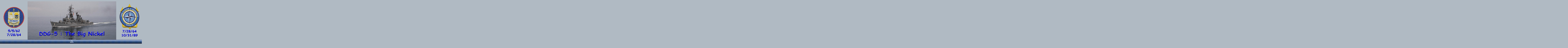

--- FILE ---
content_type: text/html; charset=UTF-8
request_url: https://thebignickel.navy/TheCrew.php?detail=245&from=0&cid=1057
body_size: 1136
content:
<!DOCTYPE HTML PUBLIC "-//W3C//DTD HTML 4.01 Transitional//EN">
<html> 

<head> 
<meta http-equiv="Content-Type" content="text/html; charset=iso-8859-1">
<title>The Crew Roster</title>
<meta name="generator" content="Virtual Mechanics SiteSpinner Pro 2.92q">
<meta http-equiv="imagetoolbar" content="false">
<style type="text/css" media="all">
	.thetag{
		font-family:verdana,arial,sans-serif;
		font-size:12px;
		font-weight:bold;
	}
	.thevalue{
		font-family:verdana,arial,sans-serif;
		font-size:12px;
	}
	.paginator{
		font-family:verdana,arial,sans-serif;
		font-size:12px;
		font-weight:bold;
	}
	.odd {
		background-color: #ddd;
	}
	.even {
		background-color: #fff;
	}
	p.sanscomic-title {
		text-align:center;
	  font-family:"Comic Sans MS", cursive, sans-serif;
	  font-size:24px;
	  font-weight:bold;
	  color:blue;
	}
	p.sanscomic-main {
		text-align:justify;
	  font-family:"Comic Sans MS", cursive, sans-serif;
	  font-size:16px;
	  color:black;
	}
	th.headerSortUp { 
	  background-image: url(../image/small_asc.gif); 
	  background-color: #3399FF; 
	} 
	th.headerSortDown { 
	  background-image: url(../image/small_desc.gif); 
	  background-color: #3399FF; 
	} 
	th.header { 
	  background-image: url(../image/small.gif);     
	  cursor: pointer; 
	  font-weight: bold; 
	  background-repeat: no-repeat; 
	  background-position: center left; 
	  padding-left: 20px; 
	  border-right: 1px solid #dad9c7; 
	  margin-left: -1px; 
	} 

</style>


<script type="text/javascript" src="Scripts/js/jQuery_JavaScript_Library_v1.6.1.js"></script> 
<script type="text/javascript" src="Scripts/js/jquery.tablesorter.min.js"></script> 
<script type="text/javascript" id="js">
$(document).ready(function() 
    { 
        $("#CrewRoster").tablesorter(); 
    } 
); 
</script>

<link rel="stylesheet" type="text/css" href="./css/TheCrew-all.css"  media="all">
<link rel="stylesheet" type="text/css" href="./css/TheCrew-screenprojection.css"  media="screen, projection">
<link rel="stylesheet" type="text/css" href="./css/TheCrew-handheld.css"  media="handheld">
</head> 

<body>

<!-- DO NOT MOVE! The following AllWebMenus linking code section must always be placed right AFTER the BODY tag-->
<!-- ******** BEGIN ALLWEBMENUS CODE FOR TheBigNickelMenu ******** -->
<script type="text/javascript">var MenuLinkedBy="AllWebMenus [4]",awmMenuName="TheBigNickelMenu",awmBN="938";</script><script charset="UTF-8" src="TheBigNickelMenu.js" type="text/javascript"></script><script type="text/javascript">awmBuildMenu();</script>
<!-- ******** END ALLWEBMENUS CODE FOR TheBigNickelMenu ******** -->
<div id="centered">
<div id="Oobj2492">
<img id="Ggeo1640" src="./image/Site_Header.gif" alt="">
</div>

<div id="Oobj873">
<div id="Gcode447" class="dfltc">
MySQL error: <br>
Query: SELECT email FROM personal_info WHERE Crew_ID='1057'

--- FILE ---
content_type: text/css
request_url: https://thebignickel.navy/css/TheCrew-all.css
body_size: 758
content:

a:link {color: #0000ff;}
a:visited {color: #800080;}
a:active {color: #ff0000;}

body {
  margin: 0;
  height: 100%;
  width: 100%;
  text-align: center;
  background-color: #b0bac3;
}
img {
  border-width: 0;
  vertical-align: top;
}
.dfltt {
  font-family: 'Times New Roman';
  font-size: 12px;
  font-weight: normal;
  font-style: normal;
  text-decoration: none;
  text-align: left;
  color: #000000;
}
.dfltc {
  font-family: 'Times New Roman';
  font-size: 12px;
  font-weight: normal;
  font-style: normal;
  text-decoration: none;
  text-align: left;
  color: #000000;
}
.lalign {
  position: relative;
  text-align: left;
}
.ralign {
  position: relative;
  text-align: right;
}
.calign {
  position: relative;
  text-align: center;
}
.jalign {
  position: relative;
  text-align: justify;
}


--- FILE ---
content_type: text/css
request_url: https://thebignickel.navy/css/TheCrew-screenprojection.css
body_size: 2488
content:

a:link {color: #0000ff;}
a:visited {color: #800080;}
a:active {color: #ff0000;}

body {
  margin: 0;
  height: 100%;
  width: 100%;
  text-align: center;
  background-color: #b0bac3;
}
img {
  border-width: 0;
  vertical-align: top;
}
.dfltt {
  font-family: 'Times New Roman';
  font-size: 12px;
  font-weight: normal;
  font-style: normal;
  text-decoration: none;
  text-align: left;
  color: #000000;
}
.dfltc {
  font-family: 'Times New Roman';
  font-size: 12px;
  font-weight: normal;
  font-style: normal;
  text-decoration: none;
  text-align: left;
  color: #000000;
}
.lalign {
  position: relative;
  text-align: left;
}
.ralign {
  position: relative;
  text-align: right;
}
.calign {
  position: relative;
  text-align: center;
}
.jalign {
  position: relative;
  text-align: justify;
}

#centered {
  position: relative;
  width: 1280px;
  height: 100%;
  margin: 0px auto 0 auto;
  text-align: left;
  padding-left: 1px;
  cursor: default;
}
#Oobj2492 {
  position: absolute;
  font-size: 10px;
  z-index: 1;
  left: 0.90em;
  top: 1.20em;
  width: 128.00em;
  height: 35.00em;
}
#Oobj873 {
  position: absolute;
  font-size: 10px;
  z-index: 2;
  text-align: left;
  left: 0.00em;
  top: 74.80em;
  width: 127.90em;
  height: 50.40em;
}
#Oobj888 {
  position: absolute;
  font-size: 10px;
  z-index: 3;
  text-align: left;
  left: 118.30em;
  top: 32.10em;
  width: 9.70em;
  height: 7.30em;
}
#Oobj2193 {
  display: inherit;
  position: absolute;
  font-size: 10px;
  z-index: 6;
  text-align: left;
  left: 19.00em;
  top: 40.40em;
  width: 90.10em;
  height: 13.90em;
}
.txt0 {
  font-family: 'Trebuchet MS', sans-serif;
  font-size: 35px;
  color: #0000ff;
}
.bold {font-weight: bold;}
#Oobj2194 {
  display: inherit;
  position: absolute;
  font-size: 10px;
  z-index: 7;
  text-align: left;
  left: 3.40em;
  top: 55.70em;
  width: 121.20em;
  height: 12.70em;
}
.txt1 {
  font-family: 'Trebuchet MS', sans-serif;
  font-size: 19px;
  color: #0000ff;
}
#Oobj2195 {
  display: inherit;
  position: absolute;
  font-size: 10px;
  z-index: 8;
  text-align: left;
  left: 2.70em;
  top: 67.30em;
  width: 115.50em;
  height: 6.50em;
}
.txt2 {
  font-family: 'Trebuchet MS', sans-serif;
  font-size: 16px;
  color: #0000ff;
}
#Oobj2656 {
  display: inherit;
  position: absolute;
  font-size: 10px;
  z-index: 11;
  text-align: left;
  left: 0.00em;
  top: 0.00em;
  width: 50.00em;
  height: 4.10em;
}



--- FILE ---
content_type: text/css
request_url: https://thebignickel.navy/css/TheCrew-handheld.css
body_size: 1527
content:

a:link {color: #0000ff;}
a:visited {color: #800080;}
a:active {color: #ff0000;}

body {
  margin: 0;
  height: 100%;
  width: 100%;
  text-align: center;
  background-color: #b0bac3;
}
img {
  border-width: 0;
  vertical-align: top;
}
.dfltt {
  font-family: 'Times New Roman';
  font-size: 12px;
  font-weight: normal;
  font-style: normal;
  text-decoration: none;
  text-align: left;
  color: #000000;
}
.dfltc {
  font-family: 'Times New Roman';
  font-size: 12px;
  font-weight: normal;
  font-style: normal;
  text-decoration: none;
  text-align: left;
  color: #000000;
}
.lalign {
  position: relative;
  text-align: left;
}
.ralign {
  position: relative;
  text-align: right;
}
.calign {
  position: relative;
  text-align: center;
}
.jalign {
  position: relative;
  text-align: justify;
}

#centered {
  position: relative;
  width: 176px;
  height: 100%;
  margin: 0px auto 0 auto;
  text-align: left;
  padding-left: 1px;
  cursor: default;
}
#Oobj2492 {
  position: absolute;
  font-size: 10px;
  z-index: 1;
  left: -38.80em;
  top: 20.70em;
  width: 53.20em;
  height: 6.10em;
}
#Oobj873 {
  position: absolute;
  font-size: 10px;
  z-index: 2;
  text-align: left;
  left: -43.80em;
  top: 73.00em;
  width: 127.70em;
  height: 50.40em;
}
#Oobj888 {
  position: absolute;
  font-size: 10px;
  z-index: 3;
  text-align: left;
  left: 59.10em;
  top: 96.90em;
  width: 9.70em;
  height: 7.30em;
}
#Oobj2193 {display: none}
#Oobj2194 {display: none}
#Oobj2195 {display: none}
#Oobj2656 {display: none}



--- FILE ---
content_type: text/javascript
request_url: https://thebignickel.navy/TheBigNickelMenu.js
body_size: 14412
content:
//----------DHTML Menu Created using AllWebMenus PRO ver 5.3-#940---------------
//C:\Users\kirkv\OneDrive\Documents\My IMS Projects\TheBigNickel\TheBigNickelMenus.awm
awmRelativeCorner=7;
var awmMenuName='TheBigNickelMenu';
var awmLibraryBuild=940;
var awmLibraryPath='/awmdata';
var awmImagesPath='/awmdata/TheBigNickelMenu';
var awmSupported=(navigator.appName + navigator.appVersion.substring(0,1)=="Netscape5" || document.all || document.layers || navigator.userAgent.indexOf('Opera')>-1 || navigator.userAgent.indexOf('Konqueror')>-1)?1:0;
if (awmSupported){
var nua=navigator.userAgent,scriptNo=(nua.indexOf('Chrome')>-1||nua.indexOf('Safari')>-1||nua.indexOf('Gecko')>-1||nua.indexOf('Opera')>-1||nua.indexOf('Lumia')>-1||nua.indexOf('WPDesktop')>-1)?2:1;
var mpi=document.location,xt="";
var mpa=mpi.protocol+"//"+mpi.host;
var mpi=mpi.protocol+"//"+mpi.host+mpi.pathname;
if(scriptNo==1){oBC=document.all.tags("BASE");if(oBC && oBC.length) if(oBC[0].href) mpi=oBC[0].href;}
while (mpi.search(/\\/)>-1) mpi=mpi.replace("\\","/");
mpi=mpi.substring(0,mpi.lastIndexOf("/")+1);
var mpin=mpi;
var e=document.getElementsByTagName("SCRIPT");
for (var i=0;i<e.length;i++){if (e[i].src){if (e[i].src.indexOf(awmMenuName+".js")!=-1){xt=e[i].src.split("/");if (xt[xt.length-1]==awmMenuName+".js"){xt=e[i].src.substring(0,e[i].src.length-awmMenuName.length-3);if (e[i].src.indexOf("://")!=-1){mpi=xt;}else{if(xt.substring(0,1)=="/")mpi=mpa+xt; else mpi+=xt;}}}}}
while (mpi.search(/\/\.\//)>-1) {mpi=mpi.replace("/./","/");}
var awmMenuPath=mpi.substring(0,mpi.length-1);
while (awmMenuPath.search("'")>-1) {awmMenuPath=awmMenuPath.replace("'","%27");}
document.write("<SCRIPT SRC='"+(awmMenuPath+awmLibraryPath).replace(/\/$/,"")+"/awmlib"+scriptNo+".js'><\/SCRIPT>");
var n=null;
awmzindex=1000;
}

var awmImageName='';
var awmPosID='Ggeo1640';
var awmPosClass='';
var awmSubmenusFrame='';
var awmSubmenusFrameOffset;
var awmOptimize=0;
var awmHash='NTGGUYESCSZCIGMKPOBSAWEAOEKIUL';
var awmNoMenuPrint=1;
var awmUseTrs=0;
var awmSepr=["0","","",""];
var awmMarg=[0,0,0,0];
function awmBuildMenu(){
if (awmSupported){
awmImagesColl=["main-button-tile.gif",52,34,"main-buttonOver-tile.gif",50,34,"main-button-left.gif",31,34,"main-buttonOver-left.gif",34,34,"main-button-right.gif",35,34,"main-buttonOver-right.gif",34,34];
awmCreateCSS(0,1,0,n,'#000000',n,n,n,'solid','1','#000000','0px 0px 0px 0',0,'0px / 0px',n);
awmCreateCSS(1,2,1,'#FFFFFF',n,0,'bold 10px Verdana',n,'none','0','#000000','0px 15px 0px 15',1,'0px / 0px',n);
awmCreateCSS(0,2,1,'#10006F',n,1,'bold 10px Verdana',n,'none','0','#000000','0px 15px 0px 15',1,'0px / 0px',n);
var s0=awmCreateMenu(0,0,0,0,1,0,0,0,7,0,348,0,1,0,1,0,1,n,n,100,1,0,0,35,0,-1,1,200,200,0,0,0,"0,0,0",n,n,n,n,n,n,n,n,0,0,0,0,1,0,0,0,1,0,0,1,n,n,'',n,0,[],0,"");
it=s0.addItemWithImages(1,2,2,"Home Port",n,n,"",n,n,n,3,3,3,n,n,n,"https://thebignickel.navy/index.php",n,n,n,"https://thebignickel.navy/index.php",n,0,0,2,2,3,3,4,5,5,0,0,0,0,0,n,n,n,0,0,0,0,n);
it=s0.addItemWithImages(1,2,2,"The<br>Cruise Books",n,n,"",n,n,n,3,3,3,n,n,n,"https://thebignickel.navy/TheCruiseBooks.html",n,n,n,"https://thebignickel.navy/TheCruiseBooks.html",n,0,0,2,2,3,3,4,5,5,0,0,0,0,0,n,n,n,0,0,0,40,n);
it=s0.addItemWithImages(1,2,2,"The Crew",n,n,"",n,n,n,3,3,3,n,n,n,"https://thebignickel.navy/thecrew.php",n,n,n,"https://thebignickel.navy/thecrew.php",n,0,0,2,2,3,3,4,5,5,0,0,0,0,0,n,n,n,0,0,0,10,n);
var s1=it.addSubmenu(0,0,-1,0,0,0,0,0,1,1,0,n,n,100,0,1,0,-1,1,200,200,0,0,"0,0,0",0,"0",1,0,"");
it=s1.addItemWithImages(1,2,2,"Crewmate<br>Finder (Beta)",n,n,"",n,n,n,3,3,3,n,n,n,"https://thebignickel.navy/crewmatefinder.html",n,n,n,"https://thebignickel.navy/crewmatefinder.html",n,0,0,2,2,3,3,4,5,5,0,0,0,0,0,n,n,n,0,0,0,28,n);
it=s1.addItemWithImages(1,2,2,"Crew Forums",n,n,"",n,n,n,3,3,3,n,n,n,"https://theforums.thebignickel.navy/index.php",n,n,n,"https://theforums.thebignickel.navy/index.php",n,0,0,2,2,3,3,4,5,5,0,0,0,0,0,n,n,n,0,0,0,11,n);
it=s1.addItemWithImages(1,2,2,"Commanding<br>Officers",n,n,"",n,n,n,3,3,3,n,n,n,"https://thebignickel.navy/CommandingOfficers.html",n,n,n,"https://thebignickel.navy/CommandingOfficers.html",n,0,0,2,2,3,3,4,5,5,0,0,0,0,0,n,n,n,0,0,0,12,n);
it=s1.addItemWithImages(1,2,2,"Mixed<br>Manned",n,n,"",n,n,n,3,3,3,n,n,n,"https://thebignickel.navy/MMD.html",n,n,n,"https://thebignickel.navy/MMD.html",n,0,0,2,2,3,3,4,5,5,0,0,0,0,0,n,n,n,0,0,0,14,n);
var s2=it.addSubmenu(0,0,-1,0,0,0,0,0,1,1,0,n,n,100,0,2,0,-1,1,200,200,0,0,"0,0,0",0,"0",1,0,"");
it=s2.addItemWithImages(1,2,2,"Germany",n,n,"",n,n,n,3,3,3,n,n,n,"https://thebignickel.navy/Germany.html",n,n,n,"https://thebignickel.navy/Germany.html",n,0,0,2,2,3,3,4,5,5,0,0,0,0,0,n,n,n,0,0,0,15,n);
it=s2.addItemWithImages(1,2,2,"Greece",n,n,"",n,n,n,3,3,3,n,n,n,"https://thebignickel.navy/Greece.html",n,n,n,"https://thebignickel.navy/Greece.html",n,0,0,2,2,3,3,4,5,5,0,0,0,0,0,n,n,n,0,0,0,16,n);
it=s2.addItemWithImages(1,2,2,"Italy",n,n,"",n,n,n,3,3,3,n,n,n,"https://thebignickel.navy/Italy.html",n,n,n,"https://thebignickel.navy/Italy.html",n,0,0,2,2,3,3,4,5,5,0,0,0,0,0,n,n,n,0,0,0,17,n);
it=s2.addItemWithImages(1,2,2,"The<br>Netherlands",n,n,"",n,n,n,3,3,3,n,n,n,"https://thebignickel.navy/Netherlands.html",n,n,n,"https://thebignickel.navy/Netherlands.html",n,0,0,2,2,3,3,4,5,5,0,0,0,0,0,n,n,n,0,0,0,18,n);
it=s2.addItemWithImages(1,2,2,"Turkey",n,n,"",n,n,n,3,3,3,n,n,n,"https://thebignickel.navy/Turkey.html",n,n,n,"https://thebignickel.navy/Turkey.html",n,0,0,2,2,3,3,4,5,5,0,0,0,0,0,n,n,n,0,0,0,19,n);
it=s2.addItemWithImages(1,2,2,"United<br>Kingdom",n,n,"",n,n,n,3,3,3,n,n,n,"https://thebignickel.navy/England.html",n,n,n,"https://thebignickel.navy/England.html",n,0,0,2,2,3,3,4,5,5,0,0,0,0,0,n,n,n,0,0,0,20,n);
it=s2.addItemWithImages(1,2,2,"United<br>States",n,n,"",n,n,n,3,3,3,n,n,n,"https://thebignickel.navy/UnitedStates.html",n,n,n,"https://thebignickel.navy/UnitedStates.html",n,0,0,2,2,3,3,4,5,5,0,0,0,0,0,n,n,n,0,0,0,21,n);
it=s1.addItemWithImages(1,2,2,"Taps",n,n,"",n,n,n,3,3,3,n,n,n,"https://thebignickel.navy/Taps",n,n,n,"https://thebignickel.navy/Taps",n,0,0,2,2,3,3,4,5,5,0,0,0,0,0,n,n,n,0,0,0,22,n);
var s2=it.addSubmenu(0,0,-1,0,0,0,0,0,1,1,0,n,n,100,0,6,0,-1,1,200,200,0,0,"0,0,0",0,"0",1,0,"");
it=s2.addItemWithImages(1,2,2,"Crewmembers",n,n,"",n,n,n,3,3,3,n,n,n,"https://thebignickel.navy/tapscrew.html",n,n,n,"https://thebignickel.navy/tapscrew.html",n,0,0,2,2,3,3,4,5,5,0,0,0,0,0,n,n,n,0,0,0,36,n);
it=s2.addItemWithImages(1,2,2,"Family Members",n,n,"",n,n,n,3,3,3,n,n,n,"https://thebignickel.navy/tapsfamily.html",n,n,n,"https://thebignickel.navy/tapsfamily.html",n,0,0,2,2,3,3,4,5,5,0,0,0,0,0,n,n,n,0,0,0,37,n);
it=s0.addItemWithImages(1,2,2,"The<br>Reunions",n,n,"",n,n,n,3,3,3,n,n,n,"https://thebignickel.navy/ddg5Reunions.html",n,n,n,"https://thebignickel.navy/ddg5Reunions.html",n,0,0,2,2,3,3,4,5,5,0,0,0,0,0,n,n,n,0,0,0,1,n);
var s1=it.addSubmenu(0,0,-1,0,0,0,0,0,1,1,0,n,n,100,0,4,0,-1,1,200,200,0,0,"0,0,0",0,"0",1,0,"");
it=s1.addItemWithImages(1,2,2,"2026",n,n,"",n,n,n,3,3,3,n,n,n,"https://thebignickel.navy/2026Reunion.html",n,n,n,"https://thebignickel.navy/2026Reunion.html",n,0,0,2,2,3,3,4,5,5,0,0,0,0,0,n,n,n,0,0,0,48,n);
it=s1.addItemWithImages(1,2,2,"2025 Belknap Reunion",n,n,"",n,n,n,3,3,3,n,n,n,"https://thebignickel.navy/2025BelknapReunion.html",n,n,n,"https://thebignickel.navy/2025BelknapReunion.html",n,0,0,2,2,3,3,4,5,5,0,0,0,0,0,n,n,n,0,0,0,50,n);
it=s1.addItemWithImages(1,2,2,"2024",n,n,"",n,n,n,3,3,3,n,n,n,"https://thebignickel.navy/2024Reunion.html",n,n,n,"https://thebignickel.navy/2024Reunion.html",n,0,0,2,2,3,3,4,5,5,0,0,0,0,0,n,n,n,0,0,0,49,n);
it=s1.addItemWithImages(1,2,2,"2023",n,n,"",n,n,n,3,3,3,n,n,n,"https://thebignickel.navy/2023Reunion_Wrapup.html",n,n,n,"https://thebignickel.navy/2023Reunion_Wrapup.html",n,0,0,2,2,3,3,4,5,5,0,0,0,0,0,n,n,n,0,0,0,47,n);
it=s1.addItemWithImages(1,2,2,"2021",n,n,"",n,n,n,3,3,3,n,n,n,"https://thebignickel.navy/2021Reunion_Wrapup1.html",n,n,n,"https://thebignickel.navy/2021Reunion_Wrapup1.html",n,0,0,2,2,3,3,4,5,5,0,0,0,0,0,n,n,n,0,0,0,39,n);
it=s1.addItemWithImages(1,2,2,"2020",n,n,"",n,n,n,3,3,3,n,n,n,"https://thebignickel.navy/2020Reunion.html",n,n,n,"https://thebignickel.navy/2020Reunion.html",n,0,0,2,2,3,3,4,5,5,0,0,0,0,0,n,n,n,0,0,0,33,n);
it=s1.addItemWithImages(1,2,2,"2018",n,n,"",n,n,n,3,3,3,n,n,n,"https://thebignickel.navy/2018Reunion_wrapup.html",n,n,n,"https://thebignickel.navy/2018Reunion_wrapup.html",n,0,0,2,2,3,3,4,5,5,0,0,0,0,0,n,n,n,0,0,0,44,n);
it=s1.addItemWithImages(1,2,2,"2016",n,n,"",n,n,n,3,3,3,n,n,n,"https://thebignickel.navy/2016Reunion_WrapUp.html",n,n,n,"https://thebignickel.navy/2016Reunion_WrapUp.html",n,0,0,2,2,3,3,4,5,5,0,0,0,0,0,n,n,n,0,0,0,45,n);
it=s1.addItemWithImages(1,2,2,"2014",n,n,"",n,n,n,3,3,3,n,n,n,"https://thebignickel.navy/2014Reunion.html",n,n,n,"https://thebignickel.navy/2014Reunion.html",n,0,0,2,2,3,3,4,5,5,0,0,0,0,0,n,n,n,0,0,0,41,n);
it=s1.addItemWithImages(1,2,2,"2012",n,n,"",n,n,n,3,3,3,n,n,n,"https://thebignickel.navy/2012Reunion.html",n,n,n,"https://thebignickel.navy/2012Reunion.html",n,0,0,2,2,3,3,4,5,5,0,0,0,0,0,n,n,n,0,0,0,35,n);
it=s1.addItemWithImages(1,2,2,"2010",n,n,"",n,n,n,3,3,3,n,n,n,"https://thebignickel.navy/2010Reunion.html",n,n,n,"https://thebignickel.navy/2010Reunion.html",n,0,0,2,2,3,3,4,5,5,0,0,0,0,0,n,n,n,0,0,0,2,n);
it=s1.addItemWithImages(1,2,2,"2009",n,n,"",n,n,n,3,3,3,n,n,n,"https://thebignickel.navy/2009reunion.html",n,n,n,"https://thebignickel.navy/2009reunion.html",n,0,0,2,2,3,3,4,5,5,0,0,0,0,0,n,n,n,0,0,0,3,n);
it=s1.addItemWithImages(1,2,2,"2007",n,n,"",n,n,n,3,3,3,n,n,n,"https://thebignickel.navy/2007reunion.html",n,n,n,"https://thebignickel.navy/2007reunion.html",n,0,0,2,2,3,3,4,5,5,0,0,0,0,0,n,n,n,0,0,0,4,n);
it=s1.addItemWithImages(1,2,2,"2005",n,n,"",n,n,n,3,3,3,n,n,n,"https://thebignickel.navy/2005reunion.html",n,n,n,"https://thebignickel.navy/2005reunion.html",n,0,0,2,2,3,3,4,5,5,0,0,0,0,0,n,n,n,0,0,0,5,n);
it=s1.addItemWithImages(1,2,2,"2003",n,n,"",n,n,n,3,3,3,n,n,n,"https://thebignickel.navy/2003reunion.html",n,n,n,"https://thebignickel.navy/2003reunion.html",n,0,0,2,2,3,3,4,5,5,0,0,0,0,0,n,n,n,0,0,0,6,n);
it=s1.addItemWithImages(1,2,2,"2000",n,n,"",n,n,n,3,3,3,n,n,n,"https://thebignickel.navy/2000reunion.html",n,n,n,"https://thebignickel.navy/2000reunion.html",n,0,0,2,2,3,3,4,5,5,0,0,0,0,0,n,n,n,0,0,0,7,n);
it=s1.addItemWithImages(1,2,2,"1999",n,n,"",n,n,n,3,3,3,n,n,n,"https://thebignickel.navy/1999reunion.html",n,n,n,"https://thebignickel.navy/1999reunion.html",n,0,0,2,2,3,3,4,5,5,0,0,0,0,0,n,n,n,0,0,0,8,n);
it=s1.addItemWithImages(1,2,2,"1975",n,n,"",n,n,n,3,3,3,n,n,n,"https://thebignickel.navy/2020Reunion.html",n,n,n,"https://thebignickel.navy/2020Reunion.html",n,0,0,2,2,3,3,4,5,5,0,0,0,0,0,n,n,n,0,0,0,9,n);
it=s0.addItemWithImages(1,2,2,"Ship<br>History",n,n,"",n,n,n,3,3,3,n,n,n,"https://thebignickel.navy/History.html",n,n,n,"https://thebignickel.navy/History.html",n,0,0,2,2,3,3,4,5,5,0,0,0,0,0,n,n,n,0,0,0,23,n);
var s1=it.addSubmenu(0,0,-1,0,0,0,0,0,1,1,0,n,n,100,0,7,0,-1,1,200,200,0,0,"0,0,0",0,"0",1,0,"");
it=s1.addItemWithImages(1,2,2,"Ship Photos",n,n,"",n,n,n,3,3,3,n,n,n,"https://thebignickel.navy/ship_photos.html",n,n,n,"https://thebignickel.navy/ship_photos.html",n,0,0,2,2,3,3,4,5,5,0,0,0,0,0,n,n,n,0,0,0,29,n);
it=s1.addItemWithImages(1,2,2,"The Videos",n,n,"",n,n,n,3,3,3,n,n,n,"https://thebignickel.navy/TheVideos.html",n,n,n,"https://thebignickel.navy/TheVideos.html",n,0,0,2,2,3,3,4,5,5,0,0,0,0,0,n,n,n,0,0,0,43,n);
it=s1.addItemWithImages(1,2,2,"Documents",n,n,"",n,n,n,3,3,3,n,n,n,"https://thebignickel.navy/ShipsDocuments.html",n,n,n,"https://thebignickel.navy/ShipsDocuments.html",n,0,0,2,2,3,3,4,5,5,0,0,0,0,0,n,n,n,0,0,0,13,n);
it=s1.addItemWithImages(1,2,2,"Specifications",n,n,"",n,n,n,3,3,3,n,n,n,"https://thebignickel.navy/Specs.html",n,n,n,"https://thebignickel.navy/Specs.html",n,0,0,2,2,3,3,4,5,5,0,0,0,0,0,n,n,n,0,0,0,24,n);
it=s0.addItemWithImages(1,2,2,"DDG-5 Association",n,n,"",n,n,n,3,3,3,n,n,n,"https://thebignickel.navy/association.html",n,n,n,"https://thebignickel.navy/association.html",n,0,0,2,2,3,3,4,5,5,0,0,0,0,0,n,n,n,0,0,0,26,n);
var s1=it.addSubmenu(0,0,-1,0,0,0,0,0,1,1,0,n,n,100,0,3,0,-1,1,200,200,0,0,"0,0,0",0,"0",1,0,"");
it=s1.addItemWithImages(1,2,2,"Association Officers",n,n,"",n,n,n,3,3,3,n,n,n,"https://thebignickel.navy/associationofficers.html",n,n,n,"https://thebignickel.navy/associationofficers.html",n,0,0,2,2,3,3,4,5,5,0,0,0,0,0,n,n,n,0,0,0,27,n);
it=s1.addItemWithImages(1,2,2,"Association Bylaws",n,n,"",n,n,n,3,3,3,n,n,n,"https://thebignickel.navy/pdf_files/Bylaws_and_Constitution_as_ratified_05-02-09.pdf",n,n,n,"https://thebignickel.navy/pdf_files/Bylaws_and_Constitution_as_ratified_05-02-09.pdf",n,0,0,2,2,3,3,4,5,5,0,0,0,0,0,n,n,n,0,0,0,30,n);
it=s1.addItemWithImages(1,2,2,"Newsletters",n,n,"",n,n,n,3,3,3,n,n,n,"https://thebignickel.navy/News.html",n,n,n,"https://thebignickel.navy/News.html",n,0,0,2,2,3,3,4,5,5,0,0,0,0,0,n,n,n,0,0,0,38,n);
it=s1.addItemWithImages(1,2,2,"Personnel Office",n,n,"",n,n,n,3,3,3,n,n,n,"https://thebignickel.navy/PersonnelOffice.html",n,n,n,"https://thebignickel.navy/PersonnelOffice.html",n,0,0,2,2,3,3,4,5,5,0,0,0,0,0,n,n,n,0,0,0,42,n);
it=s0.addItemWithImages(1,2,2,"Links",n,n,"",n,n,n,3,3,3,n,n,n,"https://thebignickel.navy/Links.html",n,n,n,"https://thebignickel.navy/Links.html",n,0,0,2,2,3,3,4,5,5,0,0,0,0,0,n,n,n,0,0,0,25,n);
it=s0.addItemWithImages(1,2,2,"Ship&#39;s Store",n,n,"",n,n,n,3,3,3,n,n,n,"https://thebignickel.navy/shipsstore.html",n,n,n,"https://thebignickel.navy/shipsstore.html",n,0,0,2,2,3,3,4,5,5,0,0,0,0,0,n,n,n,0,0,0,46,n);
it=s0.addItemWithImages(1,2,2,"Contact<br>About",n,n,"",n,n,n,3,3,3,n,n,n,"https://thebignickel.navy/Contact.html",n,n,n,"https://thebignickel.navy/Contact.html",n,0,0,2,2,3,3,4,5,5,0,0,0,0,0,n,n,n,0,0,0,31,n);
var s1=it.addSubmenu(0,0,-1,0,0,0,0,0,1,1,0,n,n,100,0,5,0,-1,1,200,200,0,0,"0,0,0",0,"0",1,0,"");
it=s1.addItemWithImages(1,2,2,"Contact Me",n,n,"",n,n,n,3,3,3,n,n,n,"https://thebignickel.navy/contact.html",n,n,n,"https://thebignickel.navy/contact.html",n,0,0,2,2,3,3,4,5,5,0,0,0,0,0,n,n,n,0,0,0,32,n);
it=s1.addItemWithImages(1,2,2,"About Me",n,n,"",n,n,n,3,3,3,n,n,n,"https://thebignickel.navy/about.html",n,n,n,"https://thebignickel.navy/about.html",n,0,0,2,2,3,3,4,5,5,0,0,0,0,0,n,n,n,0,0,0,34,n);
s0.pm.buildMenu();
}}